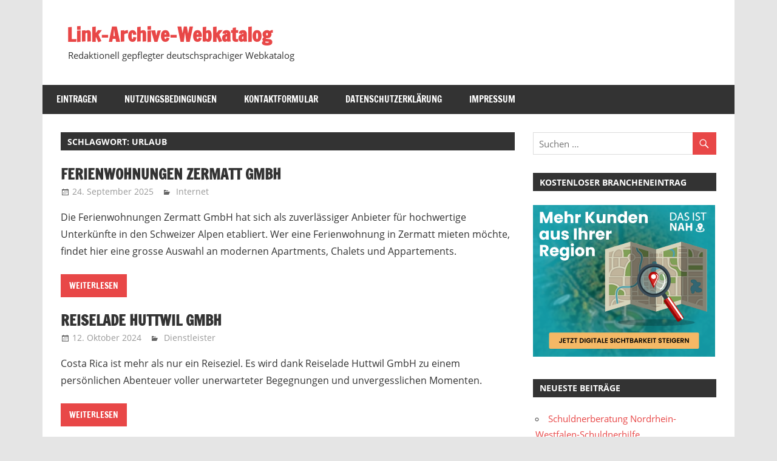

--- FILE ---
content_type: text/html; charset=UTF-8
request_url: http://www.link-archive.eu/tag/urlaub/
body_size: 9044
content:
<!DOCTYPE html>
<html lang="de">

<head>
<meta charset="UTF-8">
<meta name="viewport" content="width=device-width, initial-scale=1">
<link rel="profile" href="http://gmpg.org/xfn/11">
<link rel="pingback" href="">

<meta name='robots' content='index, follow, max-image-preview:large, max-snippet:-1, max-video-preview:-1' />

	<!-- This site is optimized with the Yoast SEO plugin v26.8 - https://yoast.com/product/yoast-seo-wordpress/ -->
	<title>Urlaub Archive - Link-Archive-Webkatalog</title>
	<link rel="canonical" href="http://www.link-archive.eu/tag/urlaub/" />
	<meta property="og:locale" content="de_DE" />
	<meta property="og:type" content="article" />
	<meta property="og:title" content="Urlaub Archive - Link-Archive-Webkatalog" />
	<meta property="og:url" content="http://www.link-archive.eu/tag/urlaub/" />
	<meta property="og:site_name" content="Link-Archive-Webkatalog" />
	<meta name="twitter:card" content="summary_large_image" />
	<script type="application/ld+json" class="yoast-schema-graph">{"@context":"https://schema.org","@graph":[{"@type":"CollectionPage","@id":"http://www.link-archive.eu/tag/urlaub/","url":"http://www.link-archive.eu/tag/urlaub/","name":"Urlaub Archive - Link-Archive-Webkatalog","isPartOf":{"@id":"http://www.link-archive.eu/#website"},"breadcrumb":{"@id":"http://www.link-archive.eu/tag/urlaub/#breadcrumb"},"inLanguage":"de"},{"@type":"BreadcrumbList","@id":"http://www.link-archive.eu/tag/urlaub/#breadcrumb","itemListElement":[{"@type":"ListItem","position":1,"name":"Startseite","item":"http://www.link-archive.eu/"},{"@type":"ListItem","position":2,"name":"Urlaub"}]},{"@type":"WebSite","@id":"http://www.link-archive.eu/#website","url":"http://www.link-archive.eu/","name":"Link-Archive-Webkatalog","description":"Redaktionell gepflegter deutschsprachiger Webkatalog","potentialAction":[{"@type":"SearchAction","target":{"@type":"EntryPoint","urlTemplate":"http://www.link-archive.eu/?s={search_term_string}"},"query-input":{"@type":"PropertyValueSpecification","valueRequired":true,"valueName":"search_term_string"}}],"inLanguage":"de"}]}</script>
	<!-- / Yoast SEO plugin. -->


<link rel="alternate" type="application/rss+xml" title="Link-Archive-Webkatalog &raquo; Feed" href="http://www.link-archive.eu/feed/" />
<link rel="alternate" type="application/rss+xml" title="Link-Archive-Webkatalog &raquo; Kommentar-Feed" href="http://www.link-archive.eu/comments/feed/" />
<link rel="alternate" type="application/rss+xml" title="Link-Archive-Webkatalog &raquo; Urlaub Schlagwort-Feed" href="http://www.link-archive.eu/tag/urlaub/feed/" />
<style id='wp-img-auto-sizes-contain-inline-css' type='text/css'>
img:is([sizes=auto i],[sizes^="auto," i]){contain-intrinsic-size:3000px 1500px}
/*# sourceURL=wp-img-auto-sizes-contain-inline-css */
</style>
<link rel='stylesheet' id='zeedynamic-custom-fonts-css' href='http://www.link-archive.eu/wp-content/themes/zeedynamic/assets/css/custom-fonts.css?ver=20180413' type='text/css' media='all' />
<style id='wp-emoji-styles-inline-css' type='text/css'>

	img.wp-smiley, img.emoji {
		display: inline !important;
		border: none !important;
		box-shadow: none !important;
		height: 1em !important;
		width: 1em !important;
		margin: 0 0.07em !important;
		vertical-align: -0.1em !important;
		background: none !important;
		padding: 0 !important;
	}
/*# sourceURL=wp-emoji-styles-inline-css */
</style>
<style id='wp-block-library-inline-css' type='text/css'>
:root{--wp-block-synced-color:#7a00df;--wp-block-synced-color--rgb:122,0,223;--wp-bound-block-color:var(--wp-block-synced-color);--wp-editor-canvas-background:#ddd;--wp-admin-theme-color:#007cba;--wp-admin-theme-color--rgb:0,124,186;--wp-admin-theme-color-darker-10:#006ba1;--wp-admin-theme-color-darker-10--rgb:0,107,160.5;--wp-admin-theme-color-darker-20:#005a87;--wp-admin-theme-color-darker-20--rgb:0,90,135;--wp-admin-border-width-focus:2px}@media (min-resolution:192dpi){:root{--wp-admin-border-width-focus:1.5px}}.wp-element-button{cursor:pointer}:root .has-very-light-gray-background-color{background-color:#eee}:root .has-very-dark-gray-background-color{background-color:#313131}:root .has-very-light-gray-color{color:#eee}:root .has-very-dark-gray-color{color:#313131}:root .has-vivid-green-cyan-to-vivid-cyan-blue-gradient-background{background:linear-gradient(135deg,#00d084,#0693e3)}:root .has-purple-crush-gradient-background{background:linear-gradient(135deg,#34e2e4,#4721fb 50%,#ab1dfe)}:root .has-hazy-dawn-gradient-background{background:linear-gradient(135deg,#faaca8,#dad0ec)}:root .has-subdued-olive-gradient-background{background:linear-gradient(135deg,#fafae1,#67a671)}:root .has-atomic-cream-gradient-background{background:linear-gradient(135deg,#fdd79a,#004a59)}:root .has-nightshade-gradient-background{background:linear-gradient(135deg,#330968,#31cdcf)}:root .has-midnight-gradient-background{background:linear-gradient(135deg,#020381,#2874fc)}:root{--wp--preset--font-size--normal:16px;--wp--preset--font-size--huge:42px}.has-regular-font-size{font-size:1em}.has-larger-font-size{font-size:2.625em}.has-normal-font-size{font-size:var(--wp--preset--font-size--normal)}.has-huge-font-size{font-size:var(--wp--preset--font-size--huge)}.has-text-align-center{text-align:center}.has-text-align-left{text-align:left}.has-text-align-right{text-align:right}.has-fit-text{white-space:nowrap!important}#end-resizable-editor-section{display:none}.aligncenter{clear:both}.items-justified-left{justify-content:flex-start}.items-justified-center{justify-content:center}.items-justified-right{justify-content:flex-end}.items-justified-space-between{justify-content:space-between}.screen-reader-text{border:0;clip-path:inset(50%);height:1px;margin:-1px;overflow:hidden;padding:0;position:absolute;width:1px;word-wrap:normal!important}.screen-reader-text:focus{background-color:#ddd;clip-path:none;color:#444;display:block;font-size:1em;height:auto;left:5px;line-height:normal;padding:15px 23px 14px;text-decoration:none;top:5px;width:auto;z-index:100000}html :where(.has-border-color){border-style:solid}html :where([style*=border-top-color]){border-top-style:solid}html :where([style*=border-right-color]){border-right-style:solid}html :where([style*=border-bottom-color]){border-bottom-style:solid}html :where([style*=border-left-color]){border-left-style:solid}html :where([style*=border-width]){border-style:solid}html :where([style*=border-top-width]){border-top-style:solid}html :where([style*=border-right-width]){border-right-style:solid}html :where([style*=border-bottom-width]){border-bottom-style:solid}html :where([style*=border-left-width]){border-left-style:solid}html :where(img[class*=wp-image-]){height:auto;max-width:100%}:where(figure){margin:0 0 1em}html :where(.is-position-sticky){--wp-admin--admin-bar--position-offset:var(--wp-admin--admin-bar--height,0px)}@media screen and (max-width:600px){html :where(.is-position-sticky){--wp-admin--admin-bar--position-offset:0px}}

/*# sourceURL=wp-block-library-inline-css */
</style><style id='global-styles-inline-css' type='text/css'>
:root{--wp--preset--aspect-ratio--square: 1;--wp--preset--aspect-ratio--4-3: 4/3;--wp--preset--aspect-ratio--3-4: 3/4;--wp--preset--aspect-ratio--3-2: 3/2;--wp--preset--aspect-ratio--2-3: 2/3;--wp--preset--aspect-ratio--16-9: 16/9;--wp--preset--aspect-ratio--9-16: 9/16;--wp--preset--color--black: #333333;--wp--preset--color--cyan-bluish-gray: #abb8c3;--wp--preset--color--white: #ffffff;--wp--preset--color--pale-pink: #f78da7;--wp--preset--color--vivid-red: #cf2e2e;--wp--preset--color--luminous-vivid-orange: #ff6900;--wp--preset--color--luminous-vivid-amber: #fcb900;--wp--preset--color--light-green-cyan: #7bdcb5;--wp--preset--color--vivid-green-cyan: #00d084;--wp--preset--color--pale-cyan-blue: #8ed1fc;--wp--preset--color--vivid-cyan-blue: #0693e3;--wp--preset--color--vivid-purple: #9b51e0;--wp--preset--color--primary: #e84747;--wp--preset--color--light-gray: #f0f0f0;--wp--preset--color--dark-gray: #777777;--wp--preset--gradient--vivid-cyan-blue-to-vivid-purple: linear-gradient(135deg,rgb(6,147,227) 0%,rgb(155,81,224) 100%);--wp--preset--gradient--light-green-cyan-to-vivid-green-cyan: linear-gradient(135deg,rgb(122,220,180) 0%,rgb(0,208,130) 100%);--wp--preset--gradient--luminous-vivid-amber-to-luminous-vivid-orange: linear-gradient(135deg,rgb(252,185,0) 0%,rgb(255,105,0) 100%);--wp--preset--gradient--luminous-vivid-orange-to-vivid-red: linear-gradient(135deg,rgb(255,105,0) 0%,rgb(207,46,46) 100%);--wp--preset--gradient--very-light-gray-to-cyan-bluish-gray: linear-gradient(135deg,rgb(238,238,238) 0%,rgb(169,184,195) 100%);--wp--preset--gradient--cool-to-warm-spectrum: linear-gradient(135deg,rgb(74,234,220) 0%,rgb(151,120,209) 20%,rgb(207,42,186) 40%,rgb(238,44,130) 60%,rgb(251,105,98) 80%,rgb(254,248,76) 100%);--wp--preset--gradient--blush-light-purple: linear-gradient(135deg,rgb(255,206,236) 0%,rgb(152,150,240) 100%);--wp--preset--gradient--blush-bordeaux: linear-gradient(135deg,rgb(254,205,165) 0%,rgb(254,45,45) 50%,rgb(107,0,62) 100%);--wp--preset--gradient--luminous-dusk: linear-gradient(135deg,rgb(255,203,112) 0%,rgb(199,81,192) 50%,rgb(65,88,208) 100%);--wp--preset--gradient--pale-ocean: linear-gradient(135deg,rgb(255,245,203) 0%,rgb(182,227,212) 50%,rgb(51,167,181) 100%);--wp--preset--gradient--electric-grass: linear-gradient(135deg,rgb(202,248,128) 0%,rgb(113,206,126) 100%);--wp--preset--gradient--midnight: linear-gradient(135deg,rgb(2,3,129) 0%,rgb(40,116,252) 100%);--wp--preset--font-size--small: 13px;--wp--preset--font-size--medium: 20px;--wp--preset--font-size--large: 36px;--wp--preset--font-size--x-large: 42px;--wp--preset--spacing--20: 0.44rem;--wp--preset--spacing--30: 0.67rem;--wp--preset--spacing--40: 1rem;--wp--preset--spacing--50: 1.5rem;--wp--preset--spacing--60: 2.25rem;--wp--preset--spacing--70: 3.38rem;--wp--preset--spacing--80: 5.06rem;--wp--preset--shadow--natural: 6px 6px 9px rgba(0, 0, 0, 0.2);--wp--preset--shadow--deep: 12px 12px 50px rgba(0, 0, 0, 0.4);--wp--preset--shadow--sharp: 6px 6px 0px rgba(0, 0, 0, 0.2);--wp--preset--shadow--outlined: 6px 6px 0px -3px rgb(255, 255, 255), 6px 6px rgb(0, 0, 0);--wp--preset--shadow--crisp: 6px 6px 0px rgb(0, 0, 0);}:where(.is-layout-flex){gap: 0.5em;}:where(.is-layout-grid){gap: 0.5em;}body .is-layout-flex{display: flex;}.is-layout-flex{flex-wrap: wrap;align-items: center;}.is-layout-flex > :is(*, div){margin: 0;}body .is-layout-grid{display: grid;}.is-layout-grid > :is(*, div){margin: 0;}:where(.wp-block-columns.is-layout-flex){gap: 2em;}:where(.wp-block-columns.is-layout-grid){gap: 2em;}:where(.wp-block-post-template.is-layout-flex){gap: 1.25em;}:where(.wp-block-post-template.is-layout-grid){gap: 1.25em;}.has-black-color{color: var(--wp--preset--color--black) !important;}.has-cyan-bluish-gray-color{color: var(--wp--preset--color--cyan-bluish-gray) !important;}.has-white-color{color: var(--wp--preset--color--white) !important;}.has-pale-pink-color{color: var(--wp--preset--color--pale-pink) !important;}.has-vivid-red-color{color: var(--wp--preset--color--vivid-red) !important;}.has-luminous-vivid-orange-color{color: var(--wp--preset--color--luminous-vivid-orange) !important;}.has-luminous-vivid-amber-color{color: var(--wp--preset--color--luminous-vivid-amber) !important;}.has-light-green-cyan-color{color: var(--wp--preset--color--light-green-cyan) !important;}.has-vivid-green-cyan-color{color: var(--wp--preset--color--vivid-green-cyan) !important;}.has-pale-cyan-blue-color{color: var(--wp--preset--color--pale-cyan-blue) !important;}.has-vivid-cyan-blue-color{color: var(--wp--preset--color--vivid-cyan-blue) !important;}.has-vivid-purple-color{color: var(--wp--preset--color--vivid-purple) !important;}.has-black-background-color{background-color: var(--wp--preset--color--black) !important;}.has-cyan-bluish-gray-background-color{background-color: var(--wp--preset--color--cyan-bluish-gray) !important;}.has-white-background-color{background-color: var(--wp--preset--color--white) !important;}.has-pale-pink-background-color{background-color: var(--wp--preset--color--pale-pink) !important;}.has-vivid-red-background-color{background-color: var(--wp--preset--color--vivid-red) !important;}.has-luminous-vivid-orange-background-color{background-color: var(--wp--preset--color--luminous-vivid-orange) !important;}.has-luminous-vivid-amber-background-color{background-color: var(--wp--preset--color--luminous-vivid-amber) !important;}.has-light-green-cyan-background-color{background-color: var(--wp--preset--color--light-green-cyan) !important;}.has-vivid-green-cyan-background-color{background-color: var(--wp--preset--color--vivid-green-cyan) !important;}.has-pale-cyan-blue-background-color{background-color: var(--wp--preset--color--pale-cyan-blue) !important;}.has-vivid-cyan-blue-background-color{background-color: var(--wp--preset--color--vivid-cyan-blue) !important;}.has-vivid-purple-background-color{background-color: var(--wp--preset--color--vivid-purple) !important;}.has-black-border-color{border-color: var(--wp--preset--color--black) !important;}.has-cyan-bluish-gray-border-color{border-color: var(--wp--preset--color--cyan-bluish-gray) !important;}.has-white-border-color{border-color: var(--wp--preset--color--white) !important;}.has-pale-pink-border-color{border-color: var(--wp--preset--color--pale-pink) !important;}.has-vivid-red-border-color{border-color: var(--wp--preset--color--vivid-red) !important;}.has-luminous-vivid-orange-border-color{border-color: var(--wp--preset--color--luminous-vivid-orange) !important;}.has-luminous-vivid-amber-border-color{border-color: var(--wp--preset--color--luminous-vivid-amber) !important;}.has-light-green-cyan-border-color{border-color: var(--wp--preset--color--light-green-cyan) !important;}.has-vivid-green-cyan-border-color{border-color: var(--wp--preset--color--vivid-green-cyan) !important;}.has-pale-cyan-blue-border-color{border-color: var(--wp--preset--color--pale-cyan-blue) !important;}.has-vivid-cyan-blue-border-color{border-color: var(--wp--preset--color--vivid-cyan-blue) !important;}.has-vivid-purple-border-color{border-color: var(--wp--preset--color--vivid-purple) !important;}.has-vivid-cyan-blue-to-vivid-purple-gradient-background{background: var(--wp--preset--gradient--vivid-cyan-blue-to-vivid-purple) !important;}.has-light-green-cyan-to-vivid-green-cyan-gradient-background{background: var(--wp--preset--gradient--light-green-cyan-to-vivid-green-cyan) !important;}.has-luminous-vivid-amber-to-luminous-vivid-orange-gradient-background{background: var(--wp--preset--gradient--luminous-vivid-amber-to-luminous-vivid-orange) !important;}.has-luminous-vivid-orange-to-vivid-red-gradient-background{background: var(--wp--preset--gradient--luminous-vivid-orange-to-vivid-red) !important;}.has-very-light-gray-to-cyan-bluish-gray-gradient-background{background: var(--wp--preset--gradient--very-light-gray-to-cyan-bluish-gray) !important;}.has-cool-to-warm-spectrum-gradient-background{background: var(--wp--preset--gradient--cool-to-warm-spectrum) !important;}.has-blush-light-purple-gradient-background{background: var(--wp--preset--gradient--blush-light-purple) !important;}.has-blush-bordeaux-gradient-background{background: var(--wp--preset--gradient--blush-bordeaux) !important;}.has-luminous-dusk-gradient-background{background: var(--wp--preset--gradient--luminous-dusk) !important;}.has-pale-ocean-gradient-background{background: var(--wp--preset--gradient--pale-ocean) !important;}.has-electric-grass-gradient-background{background: var(--wp--preset--gradient--electric-grass) !important;}.has-midnight-gradient-background{background: var(--wp--preset--gradient--midnight) !important;}.has-small-font-size{font-size: var(--wp--preset--font-size--small) !important;}.has-medium-font-size{font-size: var(--wp--preset--font-size--medium) !important;}.has-large-font-size{font-size: var(--wp--preset--font-size--large) !important;}.has-x-large-font-size{font-size: var(--wp--preset--font-size--x-large) !important;}
/*# sourceURL=global-styles-inline-css */
</style>

<style id='classic-theme-styles-inline-css' type='text/css'>
/*! This file is auto-generated */
.wp-block-button__link{color:#fff;background-color:#32373c;border-radius:9999px;box-shadow:none;text-decoration:none;padding:calc(.667em + 2px) calc(1.333em + 2px);font-size:1.125em}.wp-block-file__button{background:#32373c;color:#fff;text-decoration:none}
/*# sourceURL=/wp-includes/css/classic-themes.min.css */
</style>
<link rel='stylesheet' id='zeedynamic-stylesheet-css' href='http://www.link-archive.eu/wp-content/themes/zeedynamic/style.css?ver=1.7.9' type='text/css' media='all' />
<link rel='stylesheet' id='genericons-css' href='http://www.link-archive.eu/wp-content/themes/zeedynamic/assets/genericons/genericons.css?ver=3.4.1' type='text/css' media='all' />
<script type="text/javascript" src="http://www.link-archive.eu/wp-includes/js/jquery/jquery.min.js?ver=3.7.1" id="jquery-core-js"></script>
<script type="text/javascript" src="http://www.link-archive.eu/wp-includes/js/jquery/jquery-migrate.min.js?ver=3.4.1" id="jquery-migrate-js"></script>
<script type="text/javascript" id="zeedynamic-jquery-navigation-js-extra">
/* <![CDATA[ */
var zeedynamic_menu_title = {"text":"Men\u00fc"};
//# sourceURL=zeedynamic-jquery-navigation-js-extra
/* ]]> */
</script>
<script type="text/javascript" src="http://www.link-archive.eu/wp-content/themes/zeedynamic/assets/js/navigation.js?ver=20210324" id="zeedynamic-jquery-navigation-js"></script>
<link rel="https://api.w.org/" href="http://www.link-archive.eu/wp-json/" /><link rel="alternate" title="JSON" type="application/json" href="http://www.link-archive.eu/wp-json/wp/v2/tags/97" /><link rel="EditURI" type="application/rsd+xml" title="RSD" href="http://www.link-archive.eu/xmlrpc.php?rsd" />
<meta name="generator" content="WordPress 6.9" />
<link rel="icon" href="http://www.link-archive.eu/wp-content/uploads/2019/10/cropped-Link-Archive-Webkatalog-Favicon-32x32.png" sizes="32x32" />
<link rel="icon" href="http://www.link-archive.eu/wp-content/uploads/2019/10/cropped-Link-Archive-Webkatalog-Favicon-192x192.png" sizes="192x192" />
<link rel="apple-touch-icon" href="http://www.link-archive.eu/wp-content/uploads/2019/10/cropped-Link-Archive-Webkatalog-Favicon-180x180.png" />
<meta name="msapplication-TileImage" content="http://www.link-archive.eu/wp-content/uploads/2019/10/cropped-Link-Archive-Webkatalog-Favicon-270x270.png" />
</head>

<body class="archive tag tag-urlaub tag-97 wp-embed-responsive wp-theme-zeedynamic author-hidden">

	<div id="page" class="hfeed site">

		<a class="skip-link screen-reader-text" href="#content">Zum Inhalt springen</a>

		
		<header id="masthead" class="site-header clearfix" role="banner">

			<div class="header-main container clearfix">

				<div id="logo" class="site-branding clearfix">

										
			<p class="site-title"><a href="http://www.link-archive.eu/" rel="home">Link-Archive-Webkatalog</a></p>

							
			<p class="site-description">Redaktionell gepflegter deutschsprachiger Webkatalog</p>

		
				</div><!-- .site-branding -->

				<div class="header-widgets clearfix">

					
				</div><!-- .header-widgets -->


			</div><!-- .header-main -->

			<div id="main-navigation-wrap" class="primary-navigation-wrap">

				<nav id="main-navigation" class="primary-navigation navigation clearfix" role="navigation">
					<ul id="menu-main-navigation" class="main-navigation-menu menu"><li class="page_item page-item-33"><a href="http://www.link-archive.eu/eintragen/">Eintragen</a></li>
<li class="page_item page-item-2"><a href="http://www.link-archive.eu/nutzungsbedingungen/">Nutzungsbedingungen</a></li>
<li class="page_item page-item-19"><a href="http://www.link-archive.eu/kontaktformular/">Kontaktformular</a></li>
<li class="page_item page-item-3"><a href="http://www.link-archive.eu/datenschutzerklaerung/">Datenschutzerklärung</a></li>
<li class="page_item page-item-16"><a href="http://www.link-archive.eu/impressum/">Impressum</a></li>
</ul>				</nav><!-- #main-navigation -->

			</div>

		</header><!-- #masthead -->

		
		<div id="content" class="site-content container clearfix">

			
	<section id="primary" class="content-area">
		<main id="main" class="site-main" role="main">

		
			<header class="page-header">
				<h1 class="archive-title">Schlagwort: <span>Urlaub</span></h1>			</header><!-- .page-header -->

			
			
<article id="post-797" class="post-797 post type-post status-publish format-standard hentry category-internet tag-urlaub">

	<header class="entry-header">

		<h2 class="entry-title"><a href="http://www.link-archive.eu/ferienwohnungen-zermatt-gmbh/" rel="bookmark">Ferienwohnungen Zermatt GmbH</a></h2>
		<div class="entry-meta"><span class="meta-date"><a href="http://www.link-archive.eu/ferienwohnungen-zermatt-gmbh/" title="15:33" rel="bookmark"><time class="entry-date published updated" datetime="2025-09-24T15:33:09+02:00">24. September 2025</time></a></span><span class="meta-author"> <span class="author vcard"><a class="url fn n" href="http://www.link-archive.eu/author/marko/" title="Alle Beiträge von Marko anzeigen" rel="author">Marko</a></span></span><span class="meta-category"> <a href="http://www.link-archive.eu/category/internet/" rel="category tag">Internet</a></span></div>
	</header><!-- .entry-header -->

	
	<div class="entry-content clearfix">

		<p>Die Ferienwohnungen Zermatt GmbH hat sich als zuverlässiger Anbieter für hochwertige Unterkünfte in den Schweizer Alpen etabliert. Wer eine Ferienwohnung in Zermatt mieten möchte, findet hier eine grosse Auswahl an modernen Apartments, Chalets und Appartements.</p>

		<a href="http://www.link-archive.eu/ferienwohnungen-zermatt-gmbh/" class="more-link">Weiterlesen</a>

		
	</div><!-- .entry-content -->

</article>

<article id="post-730" class="post-730 post type-post status-publish format-standard hentry category-dienstleister tag-urlaub">

	<header class="entry-header">

		<h2 class="entry-title"><a href="http://www.link-archive.eu/reiselade-huttwil-gmbh/" rel="bookmark">Reiselade Huttwil GmbH</a></h2>
		<div class="entry-meta"><span class="meta-date"><a href="http://www.link-archive.eu/reiselade-huttwil-gmbh/" title="15:21" rel="bookmark"><time class="entry-date published updated" datetime="2024-10-12T15:21:47+02:00">12. Oktober 2024</time></a></span><span class="meta-author"> <span class="author vcard"><a class="url fn n" href="http://www.link-archive.eu/author/marko/" title="Alle Beiträge von Marko anzeigen" rel="author">Marko</a></span></span><span class="meta-category"> <a href="http://www.link-archive.eu/category/dienstleister/" rel="category tag">Dienstleister</a></span></div>
	</header><!-- .entry-header -->

	
	<div class="entry-content clearfix">

		<p>Costa Rica ist mehr als nur ein Reiseziel. Es wird dank Reiselade Huttwil GmbH zu einem persönlichen Abenteuer voller unerwarteter Begegnungen und unvergesslichen Momenten.</p>

		<a href="http://www.link-archive.eu/reiselade-huttwil-gmbh/" class="more-link">Weiterlesen</a>

		
	</div><!-- .entry-content -->

</article>

<article id="post-559" class="post-559 post type-post status-publish format-standard hentry category-internet tag-urlaub">

	<header class="entry-header">

		<h2 class="entry-title"><a href="http://www.link-archive.eu/familienhotel-guenstig/" rel="bookmark">Familienhotel günstig</a></h2>
		<div class="entry-meta"><span class="meta-date"><a href="http://www.link-archive.eu/familienhotel-guenstig/" title="19:33" rel="bookmark"><time class="entry-date published updated" datetime="2022-09-21T19:33:23+02:00">21. September 2022</time></a></span><span class="meta-author"> <span class="author vcard"><a class="url fn n" href="http://www.link-archive.eu/author/marko/" title="Alle Beiträge von Marko anzeigen" rel="author">Marko</a></span></span><span class="meta-category"> <a href="http://www.link-archive.eu/category/internet/" rel="category tag">Internet</a></span></div>
	</header><!-- .entry-header -->

	
	<div class="entry-content clearfix">

		<p>Mit der Familie den Urlaub in einem Hotel zu verbringen ist teuer. Es geht aber anders. Mit diesem Familienhotel für günstigen Urlaub deutschlandweit. Beim Familienurlaub in Deutschland günstig übernachten Ein Städtetrip macht am meisten Spaß,</p>

		<a href="http://www.link-archive.eu/familienhotel-guenstig/" class="more-link">Weiterlesen</a>

		
	</div><!-- .entry-content -->

</article>

		</main><!-- #main -->
	</section><!-- #primary -->

	
	<section id="secondary" class="sidebar widget-area clearfix" role="complementary">

		<aside id="search-2" class="widget widget_search clearfix">
<form role="search" method="get" class="search-form" action="http://www.link-archive.eu/">
	<label>
		<span class="screen-reader-text">Suchen nach:</span>
		<input type="search" class="search-field"
			placeholder="Suchen &hellip;"
			value="" name="s"
			title="Suchen nach:" />
	</label>
	<button type="submit" class="search-submit">
		<span class="genericon-search"></span>
		<span class="screen-reader-text">Suchen</span>
	</button>
</form>
</aside><aside id="media_image-3" class="widget widget_media_image clearfix"><div class="widget-header"><h3 class="widget-title">Kostenloser Brancheneintrag</h3></div><a href="https://t.adcell.com/p/click?promoId=489005&#038;slotId=63456"><img width="300" height="250" src="http://www.link-archive.eu/wp-content/uploads/2025/05/Mehr-Kunden-gewinnen.png" class="image wp-image-787  attachment-full size-full" alt="" style="max-width: 100%; height: auto;" decoding="async" loading="lazy" /></a></aside>
		<aside id="recent-posts-2" class="widget widget_recent_entries clearfix">
		<div class="widget-header"><h3 class="widget-title">Neueste Beiträge</h3></div>
		<ul>
											<li>
					<a href="http://www.link-archive.eu/schuldnerberatung-nordrhein-westfalen-schuldnerhilfe/">Schuldnerberatung Nordrhein-Westfalen-Schuldnerhilfe</a>
									</li>
											<li>
					<a href="http://www.link-archive.eu/fahrzeugfolierung-fahrzeugbeschriftung-und-weitere/">Fahrzeugfolierung, Fahrzeugbeschriftung und weitere</a>
									</li>
											<li>
					<a href="http://www.link-archive.eu/ferienwohnungen-zermatt-gmbh/">Ferienwohnungen Zermatt GmbH</a>
									</li>
											<li>
					<a href="http://www.link-archive.eu/physiotherapie-dortmund-durch-die-physiothek-guntermann/">Physiotherapie Dortmund durch die Physiothek Guntermann</a>
									</li>
											<li>
					<a href="http://www.link-archive.eu/tattoo-und-piercing-studio-in-kiel/">Tattoo- und Piercing-Studio in Kiel</a>
									</li>
					</ul>

		</aside><aside id="media_image-5" class="widget widget_media_image clearfix"><div class="widget-header"><h3 class="widget-title">Frauen suchen&#8230;</h3></div><a href="https://www.fickmeister.com/x/3/t8e3w1k2/?affppl=lP84512870&#038;pi=&#038;tt=12df53fea8b3adfa6c2ec456dd22e204"><img width="300" height="250" src="http://www.link-archive.eu/wp-content/uploads/2024/10/Fickmeister-Frauen-suchen-Sexkontakte.jpg" class="image wp-image-737  attachment-full size-full" alt="Sex Kontakte" style="max-width: 100%; height: auto;" decoding="async" loading="lazy" /></a></aside><aside id="categories-2" class="widget widget_categories clearfix"><div class="widget-header"><h3 class="widget-title">Kategorien</h3></div>
			<ul>
					<li class="cat-item cat-item-26"><a href="http://www.link-archive.eu/category/bauen-und-wohnen/">Bauen &amp; Wohnen</a>
</li>
	<li class="cat-item cat-item-37"><a href="http://www.link-archive.eu/category/beratung/">Beratung</a>
</li>
	<li class="cat-item cat-item-17"><a href="http://www.link-archive.eu/category/bildung/">Bildung</a>
</li>
	<li class="cat-item cat-item-20"><a href="http://www.link-archive.eu/category/computer/">Computer</a>
</li>
	<li class="cat-item cat-item-3"><a href="http://www.link-archive.eu/category/dating/">Dating</a>
</li>
	<li class="cat-item cat-item-45"><a href="http://www.link-archive.eu/category/dienstleister/">Dienstleister</a>
</li>
	<li class="cat-item cat-item-23"><a href="http://www.link-archive.eu/category/erotik/">Erotik</a>
</li>
	<li class="cat-item cat-item-43"><a href="http://www.link-archive.eu/category/freizeit-und-lifestyle/">Freizeit &amp; Lifestyle</a>
</li>
	<li class="cat-item cat-item-30"><a href="http://www.link-archive.eu/category/garten-und-bewaesserung/">Garten &amp; Bewässerung</a>
</li>
	<li class="cat-item cat-item-9"><a href="http://www.link-archive.eu/category/handel/">Handel</a>
</li>
	<li class="cat-item cat-item-5"><a href="http://www.link-archive.eu/category/handwerk/">Handwerk</a>
</li>
	<li class="cat-item cat-item-1"><a href="http://www.link-archive.eu/category/internet/">Internet</a>
</li>
	<li class="cat-item cat-item-12"><a href="http://www.link-archive.eu/category/medizin/">Medizin</a>
</li>
	<li class="cat-item cat-item-57"><a href="http://www.link-archive.eu/category/onlinespiele/">Onlinespiele</a>
</li>
	<li class="cat-item cat-item-40"><a href="http://www.link-archive.eu/category/sport-und-fitness/">Sport &amp; Fitness</a>
</li>
	<li class="cat-item cat-item-7"><a href="http://www.link-archive.eu/category/vereine-und-verbaende/">Vereine &amp; Verbände</a>
</li>
			</ul>

			</aside><aside id="media_image-2" class="widget widget_media_image clearfix"><div class="widget-header"><h3 class="widget-title">Die neue Dating Seite</h3></div><a href="https://bit.ly/3AU10yE"><img width="300" height="250" src="http://www.link-archive.eu/wp-content/uploads/2022/07/Dating-Portal-Fremdficken.gif" class="image wp-image-551  attachment-full size-full" alt="Dating Portal" style="max-width: 100%; height: auto;" decoding="async" loading="lazy" /></a></aside><aside id="custom_html-2" class="widget_text widget widget_custom_html clearfix"><div class="widget-header"><h3 class="widget-title">Verzeichnisse</h3></div><div class="textwidget custom-html-widget"><a href="http://www.netzring.de" target="_blank">Linktausch Netzring.de</a></div></aside><aside id="custom_html-3" class="widget_text widget widget_custom_html clearfix"><div class="widget-header"><h3 class="widget-title">Premium Einträge</h3></div><div class="textwidget custom-html-widget"><a href="https://www.elektroschrott-entsorgung.com/berlin/" target="_blank">Elektroschrott Entsorgung Berlin</a>
<a href="https://www.elektroschrott-entsorgung.com/koeln/" target="_blank">Elektroschrott Entsorgung Köln</a>
<a href="https://www.dortmund-internetmarketing.de/webdesign/dortmund/" target="_blank">Webdesigner Dortmund</a><br>
<a href="https://www.physiothek-guntermann.de/" target="_blank">Physiotherapeut in Dortmund</a><br> 
<a href="https://www.dortmund-internetmarketing.de/webdesign/unna/" target="_blank">Webdesigner Unna</a><br/>
<a href="https://www.dortmund-internetmarketing.de/webdesign/ahlen/" target="_blank">Webdesigner Ahlen</a><br/>
<a href="https://www.dortmund-internetmarketing.de/webdesign/soest/" target="_blank">Webdesigner Soest</a><br/>
<a href="https://www.elektroschrott-entsorgung.com/hamburg/" target="_blank">Computer und PC Entsorgung Hamburg</a></div></aside><aside id="media_image-4" class="widget widget_media_image clearfix"><div class="widget-header"><h3 class="widget-title">3 Schritte Blaupause zum Online Geld verdienen</h3></div><a href="https://www.online-geld-verdienen.jetzt/"><img width="300" height="250" src="http://www.link-archive.eu/wp-content/uploads/2021/05/Online-Geld-verdienen-jetzt.png" class="image wp-image-344  attachment-full size-full" alt="Online Geld verdienen" style="max-width: 100%; height: auto;" decoding="async" loading="lazy" /></a></aside>
	</section><!-- #secondary -->


	
	</div><!-- #content -->
	
	
	<div id="footer" class="footer-wrap">
	
		<footer id="colophon" class="site-footer clearfix" role="contentinfo">

			<div id="footer-text" class="site-info">
				
	<span class="credit-link">
		WordPress Theme: zeeDynamic by ThemeZee.	</span>

				</div><!-- .site-info -->
			
			
		</footer><!-- #colophon -->
		
	</div>

</div><!-- #page -->

<script type="speculationrules">
{"prefetch":[{"source":"document","where":{"and":[{"href_matches":"/*"},{"not":{"href_matches":["/wp-*.php","/wp-admin/*","/wp-content/uploads/*","/wp-content/*","/wp-content/plugins/*","/wp-content/themes/zeedynamic/*","/*\\?(.+)"]}},{"not":{"selector_matches":"a[rel~=\"nofollow\"]"}},{"not":{"selector_matches":".no-prefetch, .no-prefetch a"}}]},"eagerness":"conservative"}]}
</script>
<script id="wp-emoji-settings" type="application/json">
{"baseUrl":"https://s.w.org/images/core/emoji/17.0.2/72x72/","ext":".png","svgUrl":"https://s.w.org/images/core/emoji/17.0.2/svg/","svgExt":".svg","source":{"concatemoji":"http://www.link-archive.eu/wp-includes/js/wp-emoji-release.min.js?ver=6.9"}}
</script>
<script type="module">
/* <![CDATA[ */
/*! This file is auto-generated */
const a=JSON.parse(document.getElementById("wp-emoji-settings").textContent),o=(window._wpemojiSettings=a,"wpEmojiSettingsSupports"),s=["flag","emoji"];function i(e){try{var t={supportTests:e,timestamp:(new Date).valueOf()};sessionStorage.setItem(o,JSON.stringify(t))}catch(e){}}function c(e,t,n){e.clearRect(0,0,e.canvas.width,e.canvas.height),e.fillText(t,0,0);t=new Uint32Array(e.getImageData(0,0,e.canvas.width,e.canvas.height).data);e.clearRect(0,0,e.canvas.width,e.canvas.height),e.fillText(n,0,0);const a=new Uint32Array(e.getImageData(0,0,e.canvas.width,e.canvas.height).data);return t.every((e,t)=>e===a[t])}function p(e,t){e.clearRect(0,0,e.canvas.width,e.canvas.height),e.fillText(t,0,0);var n=e.getImageData(16,16,1,1);for(let e=0;e<n.data.length;e++)if(0!==n.data[e])return!1;return!0}function u(e,t,n,a){switch(t){case"flag":return n(e,"\ud83c\udff3\ufe0f\u200d\u26a7\ufe0f","\ud83c\udff3\ufe0f\u200b\u26a7\ufe0f")?!1:!n(e,"\ud83c\udde8\ud83c\uddf6","\ud83c\udde8\u200b\ud83c\uddf6")&&!n(e,"\ud83c\udff4\udb40\udc67\udb40\udc62\udb40\udc65\udb40\udc6e\udb40\udc67\udb40\udc7f","\ud83c\udff4\u200b\udb40\udc67\u200b\udb40\udc62\u200b\udb40\udc65\u200b\udb40\udc6e\u200b\udb40\udc67\u200b\udb40\udc7f");case"emoji":return!a(e,"\ud83e\u1fac8")}return!1}function f(e,t,n,a){let r;const o=(r="undefined"!=typeof WorkerGlobalScope&&self instanceof WorkerGlobalScope?new OffscreenCanvas(300,150):document.createElement("canvas")).getContext("2d",{willReadFrequently:!0}),s=(o.textBaseline="top",o.font="600 32px Arial",{});return e.forEach(e=>{s[e]=t(o,e,n,a)}),s}function r(e){var t=document.createElement("script");t.src=e,t.defer=!0,document.head.appendChild(t)}a.supports={everything:!0,everythingExceptFlag:!0},new Promise(t=>{let n=function(){try{var e=JSON.parse(sessionStorage.getItem(o));if("object"==typeof e&&"number"==typeof e.timestamp&&(new Date).valueOf()<e.timestamp+604800&&"object"==typeof e.supportTests)return e.supportTests}catch(e){}return null}();if(!n){if("undefined"!=typeof Worker&&"undefined"!=typeof OffscreenCanvas&&"undefined"!=typeof URL&&URL.createObjectURL&&"undefined"!=typeof Blob)try{var e="postMessage("+f.toString()+"("+[JSON.stringify(s),u.toString(),c.toString(),p.toString()].join(",")+"));",a=new Blob([e],{type:"text/javascript"});const r=new Worker(URL.createObjectURL(a),{name:"wpTestEmojiSupports"});return void(r.onmessage=e=>{i(n=e.data),r.terminate(),t(n)})}catch(e){}i(n=f(s,u,c,p))}t(n)}).then(e=>{for(const n in e)a.supports[n]=e[n],a.supports.everything=a.supports.everything&&a.supports[n],"flag"!==n&&(a.supports.everythingExceptFlag=a.supports.everythingExceptFlag&&a.supports[n]);var t;a.supports.everythingExceptFlag=a.supports.everythingExceptFlag&&!a.supports.flag,a.supports.everything||((t=a.source||{}).concatemoji?r(t.concatemoji):t.wpemoji&&t.twemoji&&(r(t.twemoji),r(t.wpemoji)))});
//# sourceURL=http://www.link-archive.eu/wp-includes/js/wp-emoji-loader.min.js
/* ]]> */
</script>

</body>
</html>
